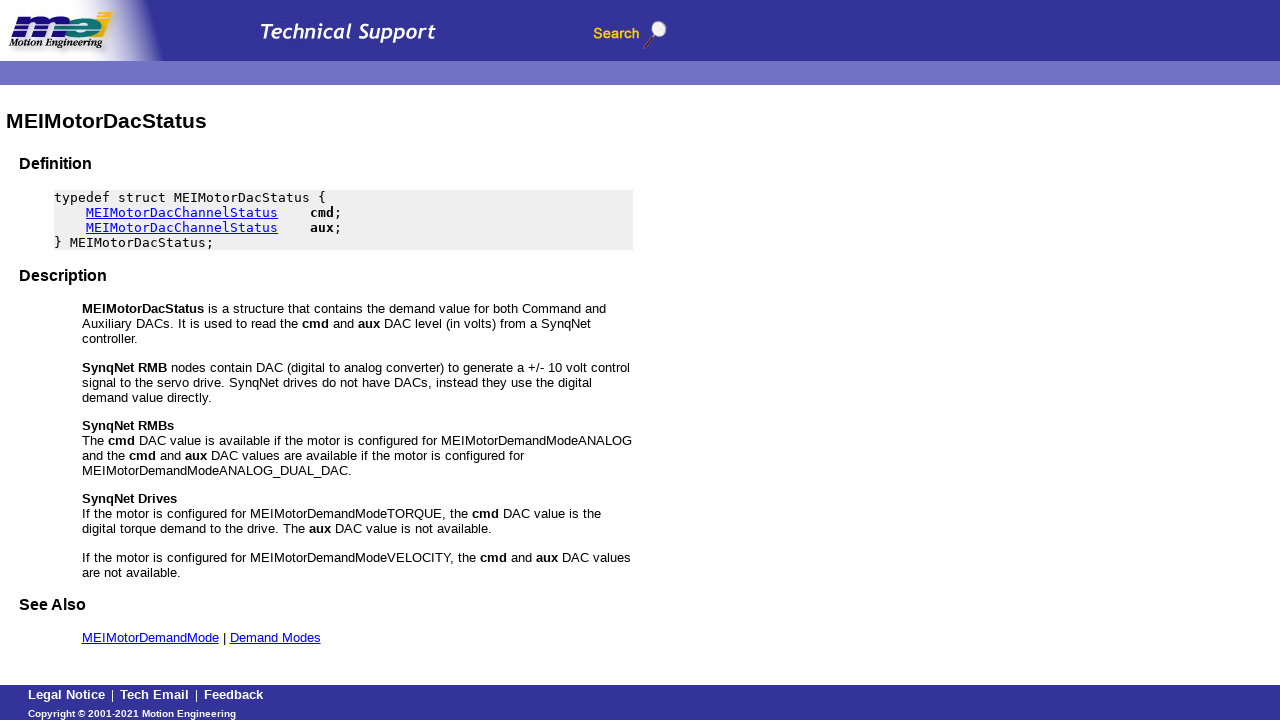

--- FILE ---
content_type: text/html
request_url: http://support.motioneng.com/Software-MPI_03_04/docs/Motor/DataType/dacsts2.htm
body_size: 2882
content:
<html><!-- #BeginTemplate "/Templates/template_mpi_doc2_Org.dwt" --><!-- DW6 -->
<head>
<!-- #BeginEditable "doctitle" --> 
<title>MEIMotorDacStatus</title>
<!-- #EndEditable --> 
<meta http-equiv="Content-Type" content="text/html; charset=iso-8859-1">
<STYLE type=TEXT/CSS>
<!--
a:hover{color:red}
.bodytext {font-family: Arial, Helvetica, sans-serif; font-size: 10pt; margin-left: 2cm; font-weight: normal; text-decoration: none; font-style: normal; text-transform: none; color: #000000}
.bodytext_noformat {font-family: Arial, Helvetica, sans-serif; font-size: 10pt; margin-left: 0cm; font-weight: normal; text-decoration: none; font-style: normal; text-transform: none; color: #000000}
.code_10indent {font-family: "Courier New", Courier, mono; font-size: 10pt; margin-left: 2cm; font-weight: normal; text-decoration: none; font-style: normal; text-transform: none; color: #000000}
.code_10 {font-family: "Courier New", Courier, mono; font-size: 10pt; margin-left: 0cm; font-weight: normal; text-decoration: none; font-style: normal; text-transform: none; color: #000000}
.code_11 {font-family: "Courier New", Courier, mono; font-size: 11pt; margin-left: 0cm; font-weight: normal; text-decoration: none; font-style: normal; text-transform: none; color: #000000}
.head1 {  font-family: Arial, Helvetica, sans-serif; font-size: 16pt; font-style: normal; font-weight: bold; color: #000000; text-transform: none; margin-left: 0cm}
.head2 {  font-family: Arial, Helvetica, sans-serif; font-size: 12pt; font-style: normal; font-weight: bold; color: #000000; margin-left: 10pt}
.head3 {  font-family: Arial, Helvetica, sans-serif; font-size: 11pt; font-style: normal; font-weight: bold; color: #666666; margin-left: 20pt}
.head4 {  font-family: Arial, Helvetica, sans-serif; font-size: 10pt; font-style: normal; font-weight: bold; color: #000000; margin-left: 25pt}
.head5 {  font-family: Arial, Helvetica, sans-serif; font-size: 10pt; font-style: italic; font-weight: bold; color: #000000; margin-left: 25px}
.footerlink {  
	font-family: Arial, Helvetica, sans-serif;font-style: normal; line-height: normal; font-weight: bold; color: #FFFFFF}
.footerlink A {
	COLOR: #FFFFFF; TEXT-DECORATION: none
}
.footerlink A:hover {
	COLOR: #FFB90F; TEXT-DECORATION: none
}
body {
	margin-left: 0px;
	margin-top: 0px;
	margin-right: 0px;
	margin-bottom: 0px;
}

-->
</STYLE>
</head>

<body bgcolor="#FFFFFF"  link="blue" vlink="blue" alink="red">
<!-- DO NOT MOVE! The following AllWebMenus linking code section must always be placed right AFTER the BODY tag-->
<!-- ******** BEGIN ALLWEBMENUS CODE FOR navbar ******** -->
<span id='xawmMenuPathImg-navbar' style='position:absolute;top:-50px;left:0px'><img name='awmMenuPathImg-navbar' id='awmMenuPathImg-navbar' src='../../../../awmmenupath.gif' alt=''></span><script type='text/javascript'>var MenuLinkedBy='AllWebMenus [4]', awmBN='626'; awmAltUrl='';</script><script charset='UTF-8' src='../../../../navbar.js' language='JavaScript1.2' type='text/javascript'></script><script type='text/javascript'>awmBuildMenu();</script>
<!-- ******** END ALLWEBMENUS CODE FOR navbar ******** -->
<span class="code_10"></span> <span class="bullets"></span><!-- Begin Header Table --> 
<table width="100%" border="0" cellspacing="0" cellpadding="0">
  <tr bgcolor="333399">
    <td height="2"><table width="777" border="0" cellspacing="0" cellpadding="0">
        <tr>
          <td align="left" valign="top"><img src="../../../../images/navbar_10.jpg" width="680" height="61" border="0" usemap="#Map">
              <map name="Map">
                <area shape="rect" coords="7,12,117,48" href="http://support.motioneng.com">
                <area shape="rect" coords="594,24,666,44" href="http://support.motioneng.com/search.html/">
          </map></td>
        </tr>
    </table></td>
  </tr>
  <tr bgcolor="#7171C6">
    <td height="24"><font color="#7171C6">.<a name="top"></a></font></td>
  </tr>
</table>
<!-- End Header Table -->
<br>



<!-- Begin HW Header Table "Install Instructions" -->
<table width="640" border="0" cellspacing="5">
  <tr align="left" valign="top"> 
    <td colspan="3"> 
      <!-- #BeginEditable "main" -->
      <p class="head1">MEIMotorDacStatus</p>
      <p class="head2">Definition</p>
      <table width="100%" border="0" cellspacing="1" cellpadding="0">
        <tr valign="top">
          <td width="46">&nbsp;</td>
          <td width="579" colspan="2" bgcolor="#EFEFEF"><pre>typedef struct MEIMotorDacStatus {
    <a href="dacchnlsts2.htm">MEIMotorDacChannelStatus</a>	<b>cmd</b>;
    <a href="dacchnlsts2.htm">MEIMotorDacChannelStatus</a>	<b>aux</b>;
} MEIMotorDacStatus;</pre>          </td>
        </tr>
      </table>
      <p class="head2">Description</p>
      <p class="bodytext"><strong>MEIMotorDacStatus</strong> is a structure that contains the demand value for both Command and Auxiliary DACs. It is used to read the <strong>cmd</strong> and <strong>aux</strong> DAC level (in volts) from a SynqNet controller.</p>
      <p class="bodytext"><strong>SynqNet RMB</strong> nodes contain DAC (digital to analog converter) to generate a +/- 10 volt control signal to the servo drive. SynqNet drives do not have DACs, instead they use the digital demand value directly.</p>
      <p class="bodytext"> <strong>SynqNet RMBs </strong><br>
        The <strong>cmd</strong> DAC value is available if the motor is configured for MEIMotorDemandModeANALOG and the <strong>cmd</strong> and <strong>aux</strong> DAC values are available if the motor is configured for MEIMotorDemandModeANALOG_DUAL_DAC. </p>
      <p class="bodytext"><strong>SynqNet Drives </strong><br>
        If the motor is configured for MEIMotorDemandModeTORQUE, the <strong>cmd</strong> DAC value is the digital torque demand to the drive. The <strong>aux</strong> DAC value is not available.</p>
      <p class="bodytext"> If the motor is configured for MEIMotorDemandModeVELOCITY, the <strong>cmd</strong> and <strong>aux</strong> DAC values are not available.</p>
      <p class="head2">See Also</p>
      <p class="bodytext"><a href="dmdmd2.htm">MEIMotorDemandMode</a> | <a href="../../../../technology/synqnet/synq_demand_modes.htm">Demand Modes</a></p>
      <p class="head2">&nbsp; </p> 
    <!-- #EndEditable --></td>
  </tr>
</table>


<!-- Begin HW Footer Table -->
<table width="100%" border="0" cellpadding="0" bordercolor="333399" cellspacing="0">
  <tr bgcolor="333399"> 
    <td colspan="3" height="14"><font color="#FFFFFF"><b>&nbsp;&nbsp;&nbsp;&nbsp;&nbsp;&nbsp; 
      <span class="footerlink"><a href="../../../../legal_note.htm" target="_blank"><font size="2">Legal 
      Notice</font></a></span><font size="2">&nbsp; |&nbsp; <span class="footerlink"><a href="mailto:%20support@motioneng.com">Tech 
      Email</a></span>&nbsp; |&nbsp; <span class="footerlink"><a href="mailto:%20feedback@motioneng.com">Feedback</a></span></font><span class="footerlink"><a href="mailto:%20feedback@motioneng.com"><br>
      &nbsp;&nbsp;&nbsp;&nbsp;&nbsp;&nbsp; </a></span><font size="1" face="Arial, Helvetica, sans-serif">Copyright 
      &copy;</font></b><font size="1" face="Arial, Helvetica, sans-serif"><b> 
    2001-2021 Motion Engineering </b></font></font></td>
  </tr>
</table>
<!-- End HW Footer Table --> 








<script type="text/javascript">
var gaJsHost = (("https:" == document.location.protocol) ? "https://ssl." : "http://www.");
document.write(unescape("%3Cscript src='" + gaJsHost + "google-analytics.com/ga.js' type='text/javascript'%3E%3C/script%3E"));
</script>
<script type="text/javascript">
var pageTracker = _gat._getTracker("UA-3563711-1");
pageTracker._initData();
pageTracker._trackPageview();
</script>
</body>
<!-- #EndTemplate --></html>


--- FILE ---
content_type: application/javascript
request_url: http://support.motioneng.com/navbar.js
body_size: 3695
content:
//----------DHTML Menu Created using AllWebMenus PRO ver 5.1-#788---------------
//T:\Support Site\AllWebMenus\navbar_mainsupport.awm
var awmMenuName='navbar';
var awmLibraryBuild=788;
var awmLibraryPath='/awmData-navbar';
var awmImagesPath='/awmData-navbar';
var awmSupported=(navigator.appName + navigator.appVersion.substring(0,1)=="Netscape5" || document.all || document.layers || navigator.userAgent.indexOf('Opera')>-1 || navigator.userAgent.indexOf('Konqueror')>-1)?1:0;
if (awmAltUrl!='' && !awmSupported) window.location.replace(awmAltUrl);
if (awmSupported){
var nua=navigator.userAgent,scriptNo=(nua.indexOf('Chrome')>-1)?2:((nua.indexOf('Safari')>-1)?7:(nua.indexOf('Gecko')>-1 || nua.indexOf('MSIE 10')>-1)?2:((document.layers)?3:((nua.indexOf('Opera')>-1)?4:((nua.indexOf('Mac')>-1)?5:1))));
var mpi=document.location,xt="";
var mpa=mpi.protocol+"//"+mpi.host;
var mpi=mpi.protocol+"//"+mpi.host+mpi.pathname;
if(scriptNo==1){oBC=document.all.tags("BASE");if(oBC && oBC.length) if(oBC[0].href) mpi=oBC[0].href;}
while (mpi.search(/\\/)>-1) mpi=mpi.replace("\\","/");
mpi=mpi.substring(0,mpi.lastIndexOf("/")+1);
var e=document.getElementsByTagName("SCRIPT");
for (var i=0;i<e.length;i++){if (e[i].src){if (e[i].src.indexOf(awmMenuName+".js")!=-1){xt=e[i].src.split("/");if (xt[xt.length-1]==awmMenuName+".js"){xt=e[i].src.substring(0,e[i].src.length-awmMenuName.length-3);if (e[i].src.indexOf("://")!=-1){mpi=xt;}else{if(xt.substring(0,1)=="/")mpi=mpa+xt; else mpi+=xt;}}}}}
while (mpi.search(/\/\.\//)>-1) {mpi=mpi.replace("/./","/");}
var awmMenuPath=mpi.substring(0,mpi.length-1);
while (awmMenuPath.search("'")>-1) {awmMenuPath=awmMenuPath.replace("'","%27");}
document.write("<SCRIPT SRC='"+awmMenuPath+awmLibraryPath+"/awmlib"+scriptNo+".js'><\/SCRIPT>");
var n=null;
awmzindex=1000;
}

var awmImageName='';
var awmPosID='';
var awmSubmenusFrame='';
var awmSubmenusFrameOffset;
var awmOptimize=0;
var awmHash='ELIARSCQTAYMPKTIPGKEGCJAEYDWHS';
var awmUseTrs=0;
var awmSepr=["0","","",""];
function awmBuildMenu(){
if (awmSupported){
awmCreateCSS(1,2,1,'#FFFFFF','#7171C6',n,'bold medium serif',n,'none','0','#000000','0px 0px 0px 0',0);
awmCreateCSS(0,2,1,'#FFFFFF','#7171C6',n,'bold medium serif',n,'none','0','#000000','0px 0px 0px 0',0);
awmCreateCSS(0,1,0,n,n,n,n,n,'none','0','#000000',0,0);
awmCreateCSS(1,2,1,'#FFFFFF','#7171C6',n,'bold 9pt Verdana',n,'none','0','#000000','0px 0px 0px 0',0);
awmCreateCSS(0,2,1,'#FFD700','#7171C6',n,'bold 9pt Verdana',n,'solid','1','#7171C6','0px 0px 0px 0',0);
awmCreateCSS(0,2,1,'#FFD700','#7171C6',n,'bold 9pt Verdana',n,'inset','2','#7171C6','0px 0px 0px 0',0);
awmCreateCSS(1,2,1,'#FFFFFF','#3A414E',n,'bold medium sans-serif',n,'none','0','#000000','0px 0px 0px 0',0);
awmCreateCSS(0,2,1,'#FFFFFF','#3A414E',n,'bold medium sans-serif',n,'none','0','#000000','0px 0px 0px 0',0);
awmCreateCSS(0,1,0,n,n,n,n,n,'solid','1','#000000',0,0);
awmCreateCSS(1,2,0,'#000040','#CCCCFF',n,'9pt Verdana',n,'solid','1','#ABB3C0','0px 0px 0px 0',0);
awmCreateCSS(0,2,0,'#800000','#DDDDFF',n,'9pt Verdana',n,'solid','1','#BCC2CD','0px 0px 0px 0',0);
awmCreateCSS(0,2,0,'#800000','#DDDDFF',n,'9pt Verdana',n,'inset','2','#BCC2CD','0px 0px 0px 0',0);
awmCreateCSS(1,2,1,'#FFFFFF','#000040',n,'bold medium serif',n,'none','0','#000000','0px 0px 0px 0',0);
awmCreateCSS(0,2,1,'#FFFFFF','#000040',n,'bold medium serif',n,'none','0','#000000','0px 0px 0px 0',0);
var s0=awmCreateMenu(0,0,0,0,1,0,0,0,0,0,64,0,1,2,0,0,1,n,n,100,0,0,0,64,0,-1,1,200,200,0,0,0,"0,0,0",n,n,n,n,n,n,n,n,0,0);
it=s0.addItem(3,4,5," &nbsp; &nbsp; &nbsp; &nbsp;Technology &nbsp; &nbsp; &nbsp; &nbsp;","Technology","Technology","","",n,n,n,n,n,0,0,2,0,0);
var s1=it.addSubmenu(0,0,-2,2,0,0,0,8,0,1,0,n,n,100,0,1,0,-1,1,200,200,0,0,"0,0,0",0);
it=s1.addItem(9,10,11,"SynqNet",n,n,"","",n,n,n,"Technology/SynqNet/default.htm",n,0,0,2,0,0);
it=s1.addItem(9,10,11,"Controller",n,n,"","",n,n,n,"Technology/Controllers/default.htm",n,0,0,2,0,0);
it=s0.addItem(3,4,5," &nbsp; &nbsp; &nbsp; &nbsp;Hardware &nbsp; &nbsp; &nbsp; &nbsp;","Hardware","Hardware","","",n,n,n,n,n,0,0,2,0,0);
var s1=it.addSubmenu(0,0,-2,2,0,0,0,8,0,1,0,n,n,100,0,2,0,-1,1,200,200,0,0,"0,0,0",0);
it=s1.addItem(9,10,11,"QMP-SynqNet",n,n,"","",n,n,n,"Hardware/SynqNet-QMP/home.htm",n,0,0,2,0,0);
it=s1.addItem(9,10,11,"ZMP-SynqNet",n,n,"","",n,n,n,"Hardware/SynqNet-ZMP/home.htm",n,0,0,2,0,0);
it=s1.addItem(9,10,11,"XMP-SynqNet",n,n,"","",n,n,n,"Hardware/SynqNet-XMP/home.htm",n,0,0,2,0,0);
it=s1.addItem(9,10,11,"eZMP-SynqNet",n,n,"","",n,n,n,"Hardware/eZMP/default.htm",n,0,0,2,0,0);
it=s1.addItem(9,10,11,"eXMP-SynqNet",n,n,"","Hardware/eXMP/default.htm",n,n,n,"Hardware/eXMP/default.htm",n,0,0,2,0,0);
it=s1.addItem(9,10,11,"Drives &nbsp; &nbsp; &nbsp; &gt;&gt;",n,n,"","",n,n,n,n,n,0,0,2,0,0);
var s2=it.addSubmenu(0,0,-2,2,0,0,0,8,0,1,0,n,n,100,0,3,0,-1,1,200,200,0,0,"0,0,0",0);
it=s2.addItem(9,10,11,"SynqNet Drives",n,n,"","",n,n,n,"Hardware/Drives/SynqNet-Drives/default.asp",n,0,0,2,0,0);
it=s2.addItem(9,10,11,"FPGA Images",n,n,"","",n,n,n,"Hardware/Drives/FPGA/default.htm",n,0,0,2,0,0);
it=s1.addItem(9,10,11,"I/O Solutions &nbsp; &nbsp; &nbsp; &gt;&gt;",n,n,"","",n,n,n,n,n,0,0,2,0,0);
var s2=it.addSubmenu(0,0,-2,2,0,0,0,8,0,1,0,n,n,100,0,4,0,-1,1,200,200,0,0,"0,0,0",0);
it=s2.addItem(9,10,11,"RMB-SynqNet",n,n,"","",n,n,n,"Hardware/IO/SynqNet-RMB/default.htm",n,0,0,2,0,0);
it=s2.addItem(9,10,11,"SLICE-I/O",n,n,"","",n,n,n,"Hardware/IO/Slice-IO/default.htm",n,0,0,2,0,0);
it=s2.addItem(9,10,11,"SynqNet I/O &nbsp;(SQIO)",n,n,"","",n,n,n,"Hardware/IO/SQIO/default.htm",n,0,0,2,0,0);
it=s1.addItem(9,10,11,"XMP-Analog",n,n,"","",n,n,n,"Hardware/Analog-XMP/default.htm",n,0,0,2,0,0);
it=s1.addItem(9,10,11,"DSP",n,n,"","",n,n,n,"Hardware/DSP/default.htm",n,0,0,2,0,0);
it=s1.addItem(9,10,11,"Accessories",n,n,"","",n,n,n,"Hardware/Accessories/default.htm",n,0,0,2,0,0);
it=s0.addItem(3,4,5," &nbsp; &nbsp; &nbsp; &nbsp;Software &nbsp; &nbsp; &nbsp; &nbsp;","Software","Software","","",n,n,n,n,n,0,0,2,0,0);
var s1=it.addSubmenu(0,0,-2,2,0,0,0,8,0,1,0,n,n,100,0,5,0,-1,1,200,200,0,0,"0,0,0",0);
it=s1.addItem(9,10,11,"MPI &nbsp; &nbsp; &nbsp; &gt;&gt;",n,n,"","",n,n,n,n,n,0,0,2,0,0);
var s2=it.addSubmenu(0,0,-2,2,0,0,0,8,0,1,0,n,n,100,0,6,0,-1,1,200,200,0,0,"0,0,0",0);
it=s2.addItem(9,10,11,"API Reference Documentation 04.04 ",n,n,"","",n,n,n,"Software-MPI_04_04/docs/default.htm",n,0,0,2,0,0);
it=s2.addItem(9,10,11,"API Reference Documentation 04.02 ",n,n,"","",n,n,n,"Software-MPI_04_02/docs/default.htm",n,0,0,2,0,0);
it=s2.addItem(9,10,11,"API Reference Documentation 04.00 ",n,n,"","",n,n,n,"Software-MPI_04_00/docs/default.htm",n,0,0,2,0,0);
it=s2.addItem(9,10,11,"API Reference Documentation 03.04 ",n,n,"","",n,n,n,"Software-MPI_03_04/docs/default.htm",n,0,0,2,0,0);
it=s2.addItem(9,10,11,"Topics",n,n,"","",n,n,n,"Software-MPI_04_02/Topics/default.htm",n,0,0,2,0,0);
it=s2.addItem(9,10,11,"Basic Concepts",n,n,"","",n,n,n,"Software-MPI_04_02/basics/default.htm",n,0,0,2,0,0);
it=s2.addItem(9,10,11,"Sample Applications",n,n,"","",n,n,n,"Software-MPI_04_02/apps/default.htm",n,0,0,2,0,0);
it=s2.addItem(9,10,11,"Cut and Paste Functions",n,n,"","",n,n,n,"Software-MPI_04_02/functions/default.htm",n,0,0,2,0,0);
it=s2.addItem(9,10,11,"Reporting Bugs",n,n,"","",n,n,n,"Software-MPI_04_02/Reporting-Bugs/default.htm",n,0,0,2,0,0);
it=s2.addItem(9,10,11,"Standard Training Courses",n,n,"","",n,n,n,"http://www.kollmorgen.com/website/com/eng/support/education_training/controls_training.php",n,0,0,2,0,0);
it=s1.addItem(9,10,11,"MPX &nbsp; &nbsp; &nbsp;&gt;&gt;",n,n,"","",n,n,n,n,n,0,0,2,0,0);
var s2=it.addSubmenu(0,0,-2,2,0,0,0,8,0,1,0,n,n,100,0,7,0,-1,1,200,200,0,0,"0,0,0",0);
it=s2.addItem(9,10,11,"API Reference Documentation",n,n,"","",n,n,n,"Software-MPX/Documentation/default.htm",n,0,0,2,0,0);
it=s2.addItem(9,10,11,"Topics",n,n,"","",n,n,n,"Software-MPX/Concepts/default.htm",n,0,0,2,0,0);
it=s2.addItem(9,10,11,"Quick Start",n,n,"","",n,n,n,"Software-MPX/quickstart/default.htm",n,0,0,2,0,0);
it=s2.addItem(9,10,11,"MPX Utility Library",n,n,"","Utilities/MpxUtilityLibrary/default.htm",n,n,n,"Utilities/MpxUtilityLibrary/default.htm",n,0,0,2,0,0);
it=s2.addItem(9,10,11,"Standard Training Courses",n,n,"","",n,n,n,"http://www.kollmorgen.com/website/com/eng/support/education_training/controls_training.php",n,0,0,2,0,0);
it=s1.addItem(9,10,11,"MechaWare&nbsp; &nbsp; &gt;&gt;",n,n,"","",n,n,n,n,n,0,0,2,0,0);
var s2=it.addSubmenu(0,0,-2,2,0,0,0,8,0,1,0,n,n,100,0,10,0,-1,1,200,200,0,0,"0,0,0",0);
it=s2.addItem(9,10,11,"MechaWare 04.02&nbsp; &nbsp; &gt;&gt;",n,n,"","",n,n,n,n,n,0,0,2,0,0);
var s3=it.addSubmenu(0,0,-2,2,0,0,0,8,0,1,0,n,n,100,0,10,0,-1,1,200,200,0,0,"0,0,0",0);
it=s3.addItem(9,10,11,"Overview",n,n,"","Software-Mechaware_04_02/default.htm",n,n,n,"Software-Mechaware_04_02/default.htm",n,0,0,2,0,0);
it=s3.addItem(9,10,11,"Block Documentation",n,n,"","Software-Mechaware_04_02/API-Documentation/default_04.htm",n,n,n,"Software-Mechaware_04_02/API-Documentation/default_04.htm",n,0,0,2,0,0);
it=s3.addItem(9,10,11,"C++ API",n,n,"","Software-Mechaware_04_02/C++/default.htm",n,n,n,"Software-Mechaware_04_02/C_Plus_Plus/default.htm",n,0,0,2,0,0);
it=s2.addItem(9,10,11,"MechaWare 04.00 &nbsp; &nbsp; &gt;&gt;",n,n,"","",n,n,n,n,n,0,0,2,0,0);
var s3=it.addSubmenu(0,0,-2,2,0,0,0,8,0,1,0,n,n,100,0,10,0,-1,1,200,200,0,0,"0,0,0",0);
it=s3.addItem(9,10,11,"Overview",n,n,"","Software-Mechaware_04_00/default.htm",n,n,n,"Software-Mechaware_04_00/default.htm",n,0,0,2,0,0);
it=s3.addItem(9,10,11,"Block Documentation",n,n,"","Software-Mechaware_04_00/API-Documentation/default_04.htm",n,n,n,"Software-Mechaware_04_00/API-Documentation/default_04.htm",n,0,0,2,0,0);
it=s3.addItem(9,10,11,"C++ API",n,n,"","Software-Mechaware_04_00/C++/default.htm",n,n,n,"Software-Mechaware_04_00/C_Plus_Plus/default.htm",n,0,0,2,0,0);
it=s2.addItem(9,10,11,"MechaWare 03.02 &nbsp; &nbsp; &gt;&gt;",n,n,"","",n,n,n,n,n,0,0,2,0,0);
var s3=it.addSubmenu(0,0,-2,2,0,0,0,8,0,1,0,n,n,100,0,12,0,-1,1,200,200,0,0,"0,0,0",0);
it=s3.addItem(9,10,11,"Overview",n,n,"","Software-Mechaware_03_02/Topics/default.htm",n,n,n,"Software-Mechaware_03_02/Topics/default.htm",n,0,0,2,0,0);
it=s3.addItem(9,10,11,"Block Documentation",n,n,"","Software-Mechaware_03_02/API-Documentation/default.htm",n,n,n,"Software-Mechaware_03_02/API-Documentation/default.htm",n,0,0,2,0,0);
it=s3.addItem(9,10,11,"C++ API",n,n,"","ARCHIVE/Mechaware%20Ver1/Software-Mechaware/default.htm",n,n,n,"ARCHIVE/Mechaware%20Ver1/Software-Mechaware/default.htm",n,0,0,2,0,0);
it=s1.addItem(9,10,11,"Controller Firmware &nbsp; &gt;&gt;",n,n,"","",n,n,n,n,n,0,0,2,0,0);
var s2=it.addSubmenu(0,0,-2,2,0,0,0,8,0,1,0,n,n,100,0,11,0,-1,1,200,200,0,0,"0,0,0",0);
it=s2.addItem(9,10,11,"Controller Firmware for MPI 04.xx",n,n,"","Software-Firmware/default.htm",n,n,n,"Software-Firmware/default.htm",n,0,0,2,0,0);
it=s2.addItem(9,10,11,"Controller Firmware for MPI 03.04",n,n,"","Software-Firmware/default_03_04.htm",n,n,n,"Software-Firmware/default_03_04.htm",n,0,0,2,0,0);
it=s1.addItem(9,10,11,"DSP",n,n,"","",n,n,n,"Software-DSP/default.htm",n,0,0,2,0,0);
it=s0.addItem(3,4,5," &nbsp; &nbsp; &nbsp; &nbsp;Utilities &nbsp; &nbsp; &nbsp; &nbsp;","Utilities","Utilities","","",n,n,n,n,n,0,0,2,0,0);
var s1=it.addSubmenu(0,0,-2,2,0,0,0,8,0,1,0,n,n,100,0,8,0,-1,1,200,200,0,0,"0,0,0",0);
it=s1.addItem(9,10,11,"Bode Tool",n,n,"","",n,n,n,"Utilities/Bode/default.htm",n,0,0,2,0,0);
it=s1.addItem(9,10,11,"DumpDiff",n,n,"","Utilities/DumpDiff/default.htm",n,n,n,"Utilities/DumpDiff/default.htm",n,0,0,2,0,0);
it=s1.addItem(9,10,11,"DumpEvents",n,n,"","Utilities/DumpEvents/default.htm",n,n,n,"Utilities/DumpEvents/default.htm",n,0,0,2,0,0);
it=s1.addItem(9,10,11,"DumpFrames",n,n,"","Utilities/DumpFrames/default.htm",n,n,n,"Utilities/DumpFrames/default.htm",n,0,0,2,0,0);
it=s1.addItem(9,10,11,"Flash",n,n,"","",n,n,n,"Utilities/Flash/default.htm",n,0,0,2,0,0);
it=s1.addItem(9,10,11,"meiConfig",n,n,"","",n,n,n,"Utilities/meiConfig/default.htm",n,0,0,2,0,0);
it=s1.addItem(9,10,11,"meiInfo",n,n,"","",n,n,n,"Utilities/meiInfo/default.htm",n,0,0,2,0,0);
it=s1.addItem(9,10,11,"meiReset",n,n,"","",n,n,n,"Utilities/meiReset/default.htm",n,0,0,2,0,0);
it=s1.addItem(9,10,11,"memoryDump",n,n,"","",n,n,n,"Utilities/memoryDump/default.htm",n,0,0,2,0,0);
it=s1.addItem(9,10,11,"Message",n,n,"","",n,n,n,"Utilities/Message/default.htm",n,0,0,2,0,0);
it=s1.addItem(9,10,11,"Motion Console",n,n,"","",n,n,n,"Utilities/MotionConsole/default.htm",n,0,0,2,0,0);
it=s1.addItem(9,10,11,"Motion Scope",n,n,"","",n,n,n,"Utilities/MotionScope/default.htm",n,0,0,2,0,0);
it=s1.addItem(9,10,11,"mpiVersion",n,n,"","",n,n,n,"Utilities/mpiVersion/default.htm",n,0,0,2,0,0);
it=s1.addItem(9,10,11,"Server",n,n,"","",n,n,n,"Utilities/Server/default.htm",n,0,0,2,0,0);
it=s1.addItem(9,10,11,"Simulation Server",n,n,"","Utilities/SimulationServer/default.htm",n,n,n,"Utilities/SimulationServer/default.htm",n,0,0,2,0,0);
it=s1.addItem(9,10,11,"sqCableQuality",n,n,"","Utilities/sqCableQuality/default.htm",n,n,n,"Utilities/sqCableQuality/default.htm",n,0,0,2,0,0);
it=s1.addItem(9,10,11,"sqCmd",n,n,"","",n,n,n,"Utilities/sqCmd/default.htm",n,0,0,2,0,0);
it=s1.addItem(9,10,11,"sqDriveConfig",n,n,"","",n,n,n,"Utilities/sqDriveConfig/default.htm",n,0,0,2,0,0);
it=s1.addItem(9,10,11,"sqDriveMonitor",n,n,"","",n,n,n,"Utilities/sqDriveMonitor/default.htm",n,0,0,2,0,0);
it=s1.addItem(9,10,11,"sqDriveMsg",n,n,"","",n,n,n,"Utilities/sqDriveMsg/default.htm",n,0,0,2,0,0);
it=s1.addItem(9,10,11,"SqDriveMtReset",n,n,"","",n,n,n,"Utilities/mtReset/default.htm",n,0,0,2,0,0);
it=s1.addItem(9,10,11,"sqDriveParam",n,n,"","",n,n,n,"Utilities/sqDriveParam/default.htm",n,0,0,2,0,0);
it=s1.addItem(9,10,11,"SqDrivePhaseFind",n,n,"","",n,n,n,"Utilities/phaseFind/default.htm",n,0,0,2,0,0);
it=s1.addItem(9,10,11,"SqLogger",n,n,"","",n,n,n,"Utilities/sqLogger/default.htm",n,0,0,2,0,0);
it=s1.addItem(9,10,11,"sqNodeFlash",n,n,"","",n,n,n,"Utilities/sqNodeFlash/default.htm",n,0,0,2,0,0);
it=s1.addItem(9,10,11,"sqNodeMemory",n,n,"","",n,n,n,"Utilities/sqNodeMemory/default.htm",n,0,0,2,0,0);
it=s1.addItem(9,10,11,"sqNodeReplace",n,n,"","",n,n,n,"Utilities/sqNodeReplace/default.htm",n,0,0,2,0,0);
it=s1.addItem(9,10,11,"sqTopologySave",n,n,"","",n,n,n,"Utilities/sqTopologySave/default.htm",n,0,0,2,0,0);
it=s1.addItem(9,10,11,"Trace",n,n,"","",n,n,n,"Utilities/Trace/default.htm",n,0,0,2,0,0);
it=s1.addItem(9,10,11,"Version",n,n,"","",n,n,n,"Utilities/Version/default.htm",n,0,0,2,0,0);
it=s1.addItem(9,10,11,"VM3",n,n,"","",n,n,n,"Utilities/VM3/default.htm",n,0,0,2,0,0);
it=s0.addItem(3,4,5," &nbsp; &nbsp; &nbsp; &nbsp;Downloads/Notes &nbsp; &nbsp; &nbsp; &nbsp;","Downloads/Notes","Downloads/Notes","","",n,n,n,n,n,0,0,2,0,0);
var s1=it.addSubmenu(0,0,-2,2,0,0,0,8,0,1,0,n,n,100,0,9,0,-1,1,200,200,0,0,"0,0,0",0);
it=s1.addItem(9,10,11,"Manuals / Guides",n,n,"","",n,n,n,"Downloads-Notes/Manuals/default.htm",n,0,0,2,0,0);
it=s1.addItem(9,10,11,"Software Release Notes",n,n,"","",n,n,n,"Downloads-Notes/release/default.asp",n,0,0,2,0,0);
it=s1.addItem(9,10,11,"Drive Firmware",n,n,"","",n,n,n,"Downloads-Notes/Firmware/default.htm",n,0,0,2,0,0);
it=s1.addItem(9,10,11,"Servo Tuning",n,n,"","",n,n,n,"Downloads-Notes/Tuning/default.htm",n,0,0,2,0,0);
it=s1.addItem(9,10,11,"Videos and Flash Animations",n,n,"","",n,n,n,"Downloads-Notes/Video/default.htm",n,0,0,2,0,0);
it=s1.addItem(9,10,11,"HTML Help",n,n,"","",n,n,n,"Downloads-Notes/htmlhelp/default.htm",n,0,0,2,0,0);
it=s1.addItem(9,10,11,"MPI App Wizard",n,n,"","Downloads-Notes/AppWizard",n,n,n,"Downloads-Notes/AppWizard",n,0,0,2,0,0);
it=s1.addItem(9,10,11,"Standard Training Courses",n,n,"","",n,n,n,"http://www.kollmorgen.com/website/com/eng/support/education_training/controls_training.php",n,0,0,2,0,0);
s0.pm.buildMenu();
}}
